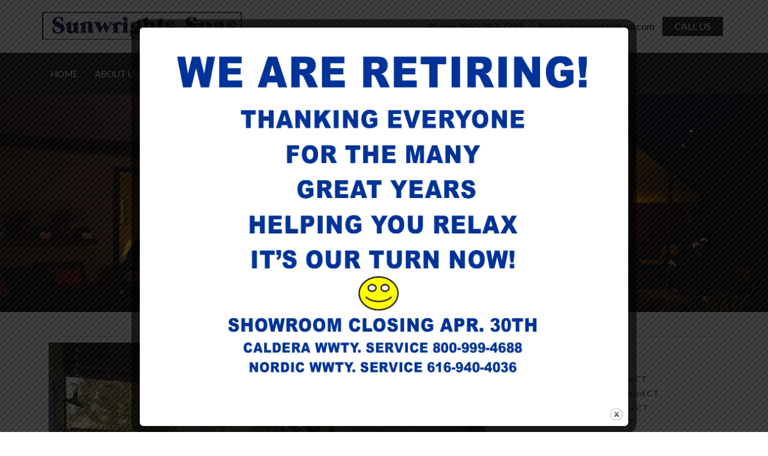

--- FILE ---
content_type: text/css
request_url: https://www.sunwrights.com/wp-content/themes/sunwrights/css/style.css
body_size: 2704
content:
body {
font-family:lato, arial;
color:#333;
}
.m-t-b-20 {
margin:20px 0;
}
.m-t-30 {
margin-top:30px;
}
.m-t-0 {
margin-top:0px;
}
p {
font-size: 16px;
}
a:focus {
outline:none;
}
h1, h2, h3, h4, h5, h6 {
 font-weight:bold;
}
.blue-text {
 color:#019cdb;
}
.navbar-brand h1 {
    color: #012a5c;
    margin-top: 10px;
    line-height: 30px;
}
.navbar-brand h4 {
    color: #019cdb;
}
.navbar-brand  {
color:#009fda;
}
.logo-img {
width:100%;
}
.contact-top-block {
float:right;
}
.contact-top-block .list-inline {
margin:28px 0;
font-size:16px;
}
.contact-top-block li a {
    color: #000;
    text-decoration: none;
}
.callus-btn {
	padding: 5px 20px;
	display: inline-block;
	background-color: #1c1b1b;
	color: #fff !important;
	text-transform: uppercase;
	font-size: 16px;
}
.navbar-default {
background-color:;
}
.navbar {
    min-height: auto;
	margin-bottom: 0px;
	border: none;
	border-radius:0px;
	background-color: #fff;
}
.header-top-section{
	width:100%;
	float:left;
}
.navbar-brand {
height:auto;
padding:20px 0;
}
.navbar-collapse {
background-color:#1c1b1b;
width:100%;
float:left;
}
.navbar-default .navbar-nav > li > a {
padding:25px 14px;
color: #fff;
font-size: 15px;
text-transform: uppercase;
text-align:center;
font-weight:400;
}
.navbar-default .navbar-nav > .active > a, .navbar-default .navbar-nav > .active > a:hover, .navbar-default .navbar-nav > .active > a:active, .navbar-default .navbar-nav > .active > a:focus {
background-color:transparent;
color:#009fda;
}
 .navbar-default .navbar-nav > li > a:hover, .navbar-default .navbar-nav > li > a:active,  .navbar-default .navbar-nav > li > a:focus { 
 color:#009fda;
 }
 .navbar-default .navbar-nav > .open > a, .navbar-default .navbar-nav > .open > a:focus, .navbar-default .navbar-nav > .open > a:hover, .navbar-nav > li .dropdown-menu li a:hover, .navbar-nav > li .dropdown-menu li a:focus, .navbar-nav > li .dropdown-menu li a:active {
	color: #009fda;
	background-color:transparent;
}
.navbar-nav > li .dropdown-menu {
	top: 99%;
	font-size: 16px;
	background-color: #1c1b1b;
	border-radius: 0;
}
.navbar-nav > li .dropdown-menu li a {
color:#fff;
}
 .banner-block {
 position:relative;
 }
 .slider-caption {
 position:absolute;
 top:160px;
 color:#fff;
 }
  .slider-caption h1 {
  font-size:40px;
  margin-bottom:15px;
  }
.slider-caption h1, .slider-caption h2 {
	text-shadow:0px 2px 8px #000;
	 margin-bottom:15px;
 }
 .logo-section p {
  font-size: 16px;
  font-weight: bold;
  margin-bottom: 0;
}
 .home-page-aboutus{
 margin:0px 0 40px;
 }
 .home-page-aboutus h1 {
 text-align:center;
 margin:0 0 15px;
 font-size:38px;
 }
 .pad-right0 {
 padding-right:0;
 }
 .view-btn{
 margin-bottom:20px;
 border-radius:0px;
 min-width:80px;
 text-transform:uppercase;
 background-color:#019cdb;
 border:none;
 font-size: 14px;
font-weight: bold;
 }
.view-btn:hover, .view-btn:focus {
    background-color: #111;
    border-color: rgba(0, 0, 0, 0.1);
}
.discounts-block .left-image-box, .discounts-block .right-image-box {
  border: 1px solid #ddd;
  display: inline-block;
  margin: 0px 0 40px;
  min-height: 210px;
  padding: 20px 10px 0;
  width: 100%;
}
.discounts-block .left-image-box h3, .discounts-block .right-image-box h3 {
  font-size: 22px;
  margin-top: 0;
}
.services-steps {
 margin:40px 0;
}
.services-steps h3 {
margin-top: 0;

text-transform: uppercase;
}
.services-steps p {
font-size: 17px;

}
.services-steps .img-responsive{
display:inline-block;
}
 .our-gallery {
 display:inline-block;
 width:100%;
 margin-bottom:40px;
 }
 .our-gallery h3 {
    margin-top: 0;
    margin-bottom: 20px;
    text-align: center;
}
.our-gallery .gallery-image {
  position: relative;
  display:inline-block;
  width:100%;
}
.our-gallery .gallery-image img {
width:100%;
}
.gallery-image a {
    text-decoration: none;
}
.gallery-image .caption {
  background-color: rgba(0, 0, 0, 0.5);
  bottom: 0;
  color: #fff;
  font-size: 20px;
  padding: 5px 10px;
  position: absolute;
  text-align: center;
  text-transform: capitalize;
  width: 100%;
}
/* .our-gallery  .carousel-control, .our-gallery .carousel-control{
 background-image: none;
 width:25px;
 color:#999;
 text-shadow:none;
 }
  .our-gallery  .carousel-control.left {
 margin-left:-40px;
 }
.our-gallery .carousel-control.right {
 margin-right:-40px;
 }*/
 .home-page-map h3 {
    margin-top: 0;
    margin-bottom: 20px;
    text-align: center;
    text-transform:uppercase;
}
.black-bg {
  background-color: #111;
  color: #fff;
  float: left;
  padding: 40px 0;
  width: 100%;
  margin-bottom:40px;
}
.services-btn-section .btn {
  border: 2px solid #fff;
  color: #fff;
  font-size: 16px;
  padding: 5px 20px;
  text-decoration: none;
  text-transform: capitalize;
}
.services-btn-section .btn:hover {
	border: 2px solid #009fda;
	background-color: #009fda;
	color:#fff;
}
.home-page-contact-section p {
    margin: 12px 0;
}
.home-page-contact-section p, .payment-cards-section p {
    font-size: 30px;
}
.logo-section img, .payment-cards-section img {
  display: inline-block;
  margin-bottom: 20px;
}
 .aboutus-page, .contact-page {
 display:inline-block;
 width:100%;
 }
.aboutus-page .aboutus-page-image img {
  height: 235px;
}
  .contact-page {
   padding-top:20px;
   border-top:1px solid #ccc;
   }
 .contact-page h4 {
  margin-top:0px;
  }
  .contact-page-address-block {
  display:inline-block;
  width:100%;
  }
   .contact-page form,  .contact-page form label,  .contact-page form input,  .contact-page form textarea {
   width:100% !important;
   }
   .contact-page form textarea {
   height:100px;
   }
.contact-page form input[type="submit"], .form-page form input[type="submit"] {
background-color: #019cdb !important;
border: none;
color:#fff;
padding:6px 12px;
font-size: 14px;
font-weight: bold;
   }
 .form-page form,  .form-page form label,  .form-page form input,  .form-page form textarea, .form-page form .gform_wrapper .top_label input.medium, .gform_wrapper .top_label select.medium {
   width:100% !important;
   }
   .form-page form textarea {
   height:100px;
   }

    .take-spa-block h2, .take-spa-block img {
   width:100%;
   margin:0px 0 20px;
   }
    .take-spa-block p {
    font-size:16px;
    }
 .inner-page {
 margin:0 0 40px;
 }
 .innerContent {
 margin:40px 0;
 }
.innerpage-banner {
 text-align:center;
 padding:150px 0;
 margin:0 0 20px;
 background: url('http://www.wisemarketingctseo.com/kdm/wp-content/uploads/2017/03/slider2.jpg') no-repeat center/cover;
 }
.innerpage-banner span {
 font-size:30px;
 background-color:rgba(0,0,0,0.4);
 padding:10px 20px;
 color:#fff;
 text-transform:uppercase;
 font-weight:bold;
 min-width: 250px;
display: inline-block;
 }
 .footer-top {
background-color:#111;
 padding:20px 0;
 }
 .footer-links {
 font-size:14px;
 color:#fff;
  font-size:15px;
 }
 .footer-links h4 {
 color:#019cdb;
 padding-bottom:10px;
 margin-bottom:15px;
 }
 .footer-links ul {
 display:block;
 margin-bottom:0;
 padding-left:0;
 }
 .footer-links ul  li {
 list-style:none;
 line-height:30px;
 font-size:15px;
 }
.footer-links.footer-quick-links ul  li {
border-bottom:1px solid #fff;
 }
 .footer-links.footer-quick-links ul  li:last-child {
border-bottom:none;
 }
  .footer-links ul  li a , .footer-links a{
  text-decoration:none;
  color:#019cdb;
  }
  .newsletter {
    position:relative;
  }
  .newsletter-inputbox {
  height:34px;
  border:1px solid #ccc;
  width:100%;
  }
 .newsletter-btn {
    position:absolute;
    right:0;
    color: #fff;
    background-color: #019cdb;
    border: none;
    padding: 6px 12px;
    top:0;
}
.copyright-section {
background-color:#fff;
 padding:40px 0;
 text-align:center;
 }
.available-seats-block {
  border: 1px solid #ddd;
  display: inline-block;
  padding: 15px 0;
  width: 100%;
  margin-top:20px;
  background-color:#f5f5f5;
}
.spa-hottubs-page img {
margin-bottom:20px;
}
.hot-tub-services-page .hot-tub-services-image li img {
width:200px;
height:250px;
margin-top:20px;
}
.home-consultancy-page {
}
.installation-evaluation-images img {
 height:200px !important;
  width: 100%;
  margin-top:20px;
}
.installation-evaluation-images h4 {
text-align:center;
}
.windows-images .windowimage-block {
  border: 1px solid #ddd;
  line-height: 124px;
  margin: 20px 0;
  min-height: 128px;
}
.download-btn, .download-btn:hover {
  background-color: #019cdb;
  border-radius: 4px;
  color: #fff;
  display: inline-block;
  margin-top: 10px;
  padding: 3px 10px;
  text-decoration: none;
}
.porch-windows-page .list-inline li {
  border: 1px solid #ddd;
  height: 180px;
  line-height: 180px;
  margin-bottom: 5px;
  text-align: center;
  width: 200px;
}
 .innerContent img{max-width:100%;height:auto}
 .innerContent{padding-bottom:20px;}
 
 .news-page .news-block {
    width: 100%;
    display: inline-block;
    border: 1px solid #ddd;
    padding: 10px;
    margin-bottom: 40px;
}
.news-page h1 {
    margin: 0 0 20px 0;
    font-size: 30px;
}
.news-block .post-date {
float:right;
padding:10px;
text-align:center;
color:#fff;
background-color:#1b5180;
}
 .news-block h3 a {
    color:#3c3c3c;
}
.news-block h4 a {
    font-size: 14px;
    color:#3c3c3c;
}
.news-block  p {
    font-size: 16px;
}
.news-page .news-block img {
margin-bottom:10px;
}
.contact-page h3 {
margin:10px 0 10px 0;
}
.recent-posts {
    padding: 20px;
    border: 1px solid #ddd;
    margin-bottom: 40px;
}
.recent-posts h4 {
margin:0px 0 20px 0;
}
.recent-posts ul {
    margin: 0px 0 20px 0;
    padding-left: 0;
}
.recent-posts li {
    list-style: none;
    line-height: 24px;
    background: url('../image/angle-right.png') no-repeat left 6px/13px;
    padding-left: 20px;
}
.recent-posts li a {
    color: #3c3c3c;
    font-size: 14px;
    text-decoration:none;
}
.recent-posts li a .fa {
margin-right:10px;
font-size:16px;
}
.recent-posts .old-post-link {
    background-color: #337ab7;
    color: #fff;
    padding: 5px 10px;
}
nav#nav-below {
    display: inline-block;
    margin-bottom: 20px;
    width: 100%;
}

nav#nav-below .nav-previous a {
    float: left;
}
nav#nav-below .nav-previous a, nav#nav-below .nav-next a {
    background-color: #019cdb;
    color: #fff;
    padding: 5px 10px;
    text-decoration: none;
}

nav#nav-below .nav-next a {
    float: right;
}
 /*-------------------responsive-css-------------------*/
 @media (max-width:1199px) {
  .navbar-brand > img, .copyright-section img {
    width: 230px;
}
.contact-top-block .list-inline {
	margin: 15px 0;
}
.navbar-default .navbar-nav > li > a {
	padding:15px;
}
}

 @media (max-width:991px) {
.services-steps h3 {
    font-size:20px;
}
.callus-btn {
  font-size: 14px;
  padding: 5px 9px;
}
 }
 @media (max-width:767px) {
 .navbar-brand {
  padding: 20px 0 0;
}
 .navbar-default .navbar-toggle {
	border-color: #019cdb;
	background-color: #019cdb;
	margin-top:0;
}
.navbar-default .navbar-toggle .icon-bar {
	background-color: #fff;
}
.navbar-default .navbar-toggle:hover, .navbar-default .navbar-toggle:active, .navbar-default .navbar-toggle:focus {
	border-color: #019cdb;
	background-color: #019cdb;
}
.navbar-default .navbar-nav .open .dropdown-menu > li > a, .navbar-default .navbar-nav .open .dropdown-menu > li > a:hover {
    color: #fff;
    text-align: center;
}
.navbar {padding-bottom:0px;}
.contact-top-block .list-inline > li:nth-child(3), .callus-btn {
display:none;
}
.contact-top-block {
  margin-top:20px;
}
 .copyright-section img {
    width: 200px;
}
.contact-top-block .list-inline {
  margin: 5px 0;
}
.navbar-default .navbar-nav > li > a {
    padding: 10px;
}
.services-steps {
    margin: 10px 0;
}
.our-gallery .gallery-image {
margin-bottom: 20px;
}
.our-gallery .carousel-inner .list-inline li {
    width: 100%;
}
 .logo-section p {
  margin-bottom: 20px;
}
.innerpage-banner {
    padding: 100px 0;
}
.innerpage-banner span {
    font-size: 24px;
    margin-top:0px
}
.services-btn-section .btn {
	margin-bottom: 20px;
}
.services-btn-section {
	padding-bottom: 20px;
}
.discounts-block .left-image-box, .discounts-block .right-image-box {padding: 20px 5px 0}
.discounts-block .left-image-box h3, .discounts-block .right-image-box h3 {
	margin-top: 15px; 
}
.left-image-box .pad-right0, .right-image-box .pad-right0 {
  padding-right: 15px;
}
.home-page-aboutus {
	text-align: center;
}
 }
 
 @media (max-width:479px) {
.navbar-brand > img, .copyright-section img {
    width: 280px;
}
 .home-page-contact-section p, .payment-cards-section p {
  font-size: 20px;
}

.header-top-section .col-xs-6 {
width:100%;
}
.contact-top-block {
  float:none;
}
.innerpage-banner {
    padding: 50px 0;
    height:auto;
}
.innerpage-banner span {
    font-size: 20px;
    margin-top:0px
}

}
.services-btn-section .col-lg-3 {
    width: 20%;
}
@media (min-width:1200px) {
.services-btn-section .col-lg-3 {
    width: 20%;
}
}


--- FILE ---
content_type: text/css
request_url: https://www.sunwrights.com/wp-content/themes/sunwrights/style.css?ver=5.9.12
body_size: -79
content:
/*
Theme Name: Sunwrights
Theme URI: 
Author: the Wisemarketing Team
Author URI: 

*/
.contact-top-block .fa-facebook-square {
  font-size: 30px;
  vertical-align: middle;
}

--- FILE ---
content_type: text/plain
request_url: https://www.google-analytics.com/j/collect?v=1&_v=j102&a=412532016&t=pageview&_s=1&dl=https%3A%2F%2Fwww.sunwrights.com%2Fhot-tub-supplies-middletown-ct%2F&ul=en-us%40posix&dt=Hot%20Tub%20Supplies%20Middletown%20CT%20%7C%20Sunwrights%20Spas&sr=1280x720&vp=1280x720&_u=IEBAAEABAAAAACAAI~&jid=696625222&gjid=756180280&cid=360365859.1768611518&tid=UA-101211611-16&_gid=439685394.1768611518&_r=1&_slc=1&z=1877275716
body_size: -451
content:
2,cG-KYFBPZC8TJ